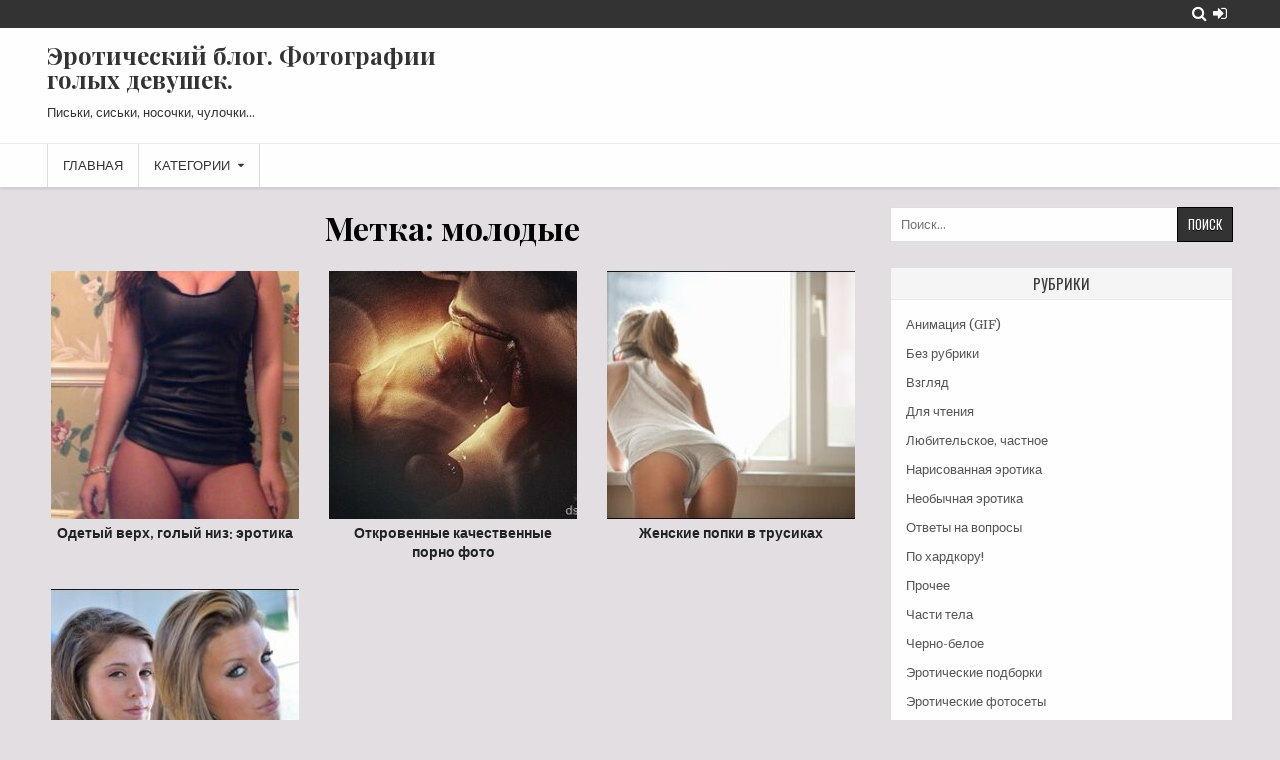

--- FILE ---
content_type: text/html
request_url: https://an.iokdep.com/xx?qxq!&clu=_p0G_no4eOpsQcazbqkvC7i0qhJ0M1kUoERDJrBJrar6K8S50uvsmk0XBrXTdW4z4IS6lqpmLQFiGiHSzpp8LZ42i6Syk1OkAkUaCTnV4l0ZLWgW55s&mb=0&fsb=0&lb=0
body_size: 15362
content:
//<script>

    if (typeof VisitWeb == "undefined") VisitWeb = new Object();

    // polyfill closest
    (function(ELEMENT) {
        ELEMENT.matches = ELEMENT.matches || ELEMENT.mozMatchesSelector || ELEMENT.msMatchesSelector || ELEMENT.oMatchesSelector || ELEMENT.webkitMatchesSelector;
        ELEMENT.closest = ELEMENT.closest || function closest(selector) {
            if (!this) return null;
            if (this.matches(selector)) return this;
            if (!this.parentElement) {return null}
            else return this.parentElement.closest(selector)
        };
    }(Element.prototype));

    if (!VisitWeb.Clickunder) VisitWeb.Clickunder = (function () {
        var time_period = 10;
        if (time_period < 10 || time_period > 1440) time_period = 60;
        time_period = time_period * 60;
        var m, browser = (m = navigator.userAgent.match(/(opera|chrome|safari|firefox|msie)\/?\s*(\.?\d+(\.\d+)*)/i))
            ? m[1].toLowerCase() : navigator.appName.toLowerCase();

        //<script>

function Taboo(sentences) {
    var hashWord = function (word) {
        var res = Taboo.crc32(word);
        res = [res & 0xffff, (res >> 16) & 0xffff];
        res = res[0] ^ res[1];
        if (res & 0xff == 0)
            res |= 0xff;
        if (res & 0x00ff == 0)
            res |= 0x00ff;
        return res;
    };
    
    var textToWords = function (text) {
        text = text.toLowerCase()
            .replace(/<\!--[\s\S]*?-->/g, '')   // cut html comments
            //.replace(/(\d)\s+(?=\d)/g, '$1') // join splitted numbers
            .replace(/(\d)\s*-\s*(\d)/g, '$1 $2')   // split numbers ranges into 2 separate numbers
            .replace(/-/g, '')  // remove hyphens
            .replace(/(\d)(?!\d)/g, '$1 ')   // split number and character
        ;
        // translit:
        var mapTranslit = {
            "a":/\u0430|\xe0/g,"b":/\u0431|\xe1/g,"v":/\u0432|\xe2/g,
            "g":/\u0433|\xe3/g,"d":/\u0434|\xe4/g,"e":/\u0435|\xe5|\u0451|\xb8|\u044d|\xfd/g,
            "zh":/\u0436|\xe6/g,"z":/\u0437|\xe7/g,"i":/\u0438|\xe8|\u0439|\xe9/g,
            "k":/\u043a|\xea/g,"l":/\u043b|\xeb/g,"m":/\u043c|\xec/g,
            "n":/\u043d|\xed/g,"o":/\u043e|\xee/g,"p":/\u043f|\xef/g,
            "r":/\u0440|\xf0/g,"s":/\u0441|\xf1/g,"t":/\u0442|\xf2/g,
            "u":/\u0443|\xf3/g,"f":/\u0444|\xf4/g,"h":/\u0445|\xf5/g,
            "ts":/\u0446|\xf6/g,"tch":/\u0447|\xf7/g,"sh":/\u0448|\xf8/g,
            "sch":/\u0449|\xf9/g,"`":/\u044a|\xfa|\u044c|\xfc/g,
            "y":/\u044b|\xfb/g,"yu":/\u044e|\xfe/g,"ya":/\u044f|\xff/g,
        };
        for (var c in mapTranslit)
            text = text.replace(mapTranslit[c], c);
        
        text = text.replace(/[^a-z0-9` ]+/ig, ' ');  // remove noise
        return text.replace(/^\s+|\s+$/g, '').split(/\s+/);
    };
    
    var hashWords = function (words) {
        var hash, res = [];
        for (var i = 0; i < words.length; i++) {
            if (!words[i])
                continue;
            hash = hashWord(words[i]);
            res.push(('0000' + hash.toString(16)).slice(-4));
        }
        return res;
    };
    
    this.match = function (text) {
        text = text || document.body.textContent || document.body.innerText;
        words = textToWords(text);
        text = hashWords(words).join('');
        
        var i, sentence, offset = -1, pos = -1;
        for (i = 0; i < sentences.length; i++) {
            sentence = sentences[i];
            while ((pos = text.indexOf(sentence, offset)) > -1) {
                if (pos % 4)
                    offset = pos + 1;
                else
                    break;
            }
            if (pos > -1) {
                console.log(words.slice(pos / 4, pos / 4 + Math.ceil(sentence.length / 4)));
                VisitWebTabooWord = words.slice(pos / 4, pos / 4 + Math.ceil(sentence.length / 4)).join(' ');
                return i;//words.slice(pos / 4, pos / 4 + Math.ceil(sentence.length / 4));
            }
        }
        return -1;
    };
}

Taboo.crc32 = (function () {
    var crcTable = null,
        getCRCTable = function () {
            if (!crcTable) {
                crcTable = [];
                var i, c, k;
                for (i = 0; i < 256; i++) {
                    c = i;
                    for (k = 0; k < 8; k++)
                        c = c & 1 ? 0xedb88320 ^ (c >>> 1) : c >>> 1;
                    crcTable[i] = c;
                }
            }
            return crcTable;
        }
    ;
    
    return function (str) {
        var i, res = -1, crcTable = getCRCTable();
        for (i = 0; i < str.length; i++ )
            res = (res >>> 8) ^ crcTable[(res ^ str.charCodeAt(i)) & 0xff];
        return (res ^ (-1)) >>> 0;
    };
})();


var sentences = ["5beaa6ebc8ea30ff","5bea0558c8ea30ff","f26e5beac8ea30ff","5bead139c8ea30ff","e41ec8ea30ff5bea","5beae8afc8ea30ff","5bea47c8c8ea30ff","c8ea30ff5bea5484","12985beac8ea30ff","30ae5beac8ea30ff","5bea2c72c8ea30ff","5bea0059c8ea30ff","40a75beac8ea30ff","5beac8ea8f7b30ff","5bea0b9ec8ea30ff","5beac8ea30fff26e5484","5bea7fc4c8ea30ff","dc945beac8ea30ff","129850e0c8ea30ffa6eb","1298f26e30ffc8eaa6eb","1298e41ec8ea30ffa6eb","1298a6eb0059c8ea30ff","5bead405fe6a","5beaa6eb2490","5bea30ae54ccc8ea30ff","269c54cc1298a6eb","9155c8ea30ff","9155a6ebc8ea30ff","91550558c8ea30ff","9155d139c8ea30ff","e41ec8ea30ff9155","9155e8afc8ea30ff","915547c8c8ea30ff","c8ea30ff91555484","91552c72c8ea30ff","91550059c8ea30ff","9155c8ea8f7b30ff","91550b9ec8ea30ff","91557fc4c8ea30ff","9155d405fe6a","9155a6eb2490","915554ccc8ea30ff","915530ae54ccc8ea30ff","cc06c8ea30ff","cc06a6ebc8ea30ff","cc060558c8ea30ff","cc06d139c8ea30ff","e41ec8ea30ffcc06","cc06e8afc8ea30ff","cc0647c8c8ea30ff","c8ea30ffcc065484","cc062c72c8ea30ff","cc060059c8ea30ff","cc06c8ea8f7b30ff","cc060b9ec8ea30ff","cc067fc4c8ea30ff","cc06d405fe6a","cc06a6eb2490","cc0654ccc8ea30ff","cc0630ae54ccc8ea30ff","afe8c8ea30ff","afe8a6ebc8ea30ff","afe80558c8ea30ff","afe8d139c8ea30ff","e41ec8ea30ffafe8","afe8e8afc8ea30ff","afe847c8c8ea30ff","c8ea30ffafe85484","afe82c72c8ea30ff","afe80059c8ea30ff","afe8c8ea8f7b30ff","afe80b9ec8ea30ff","afe87fc4c8ea30ff","afe8d405fe6a","afe8a6eb2490","afe854ccc8ea30ff","afe830ae54ccc8ea30ff","c223c8ea30ff","c223a6ebc8ea30ff","c2230558c8ea30ff","c223d139c8ea30ff","e41ec8ea30ffc223","c223e8afc8ea30ff","c22347c8c8ea30ff","c8ea30ffc2235484","c2232c72c8ea30ff","c2230059c8ea30ff","c223c8ea8f7b30ff","c2230b9ec8ea30ff","c2237fc4c8ea30ff","c223d405fe6a","c223a6eb2490","c22354ccc8ea30ff","1a45c8ea30ff","1a45a6ebc8ea30ff","1a450558c8ea30ff","1a45d139c8ea30ff","e41ec8ea30ff1a45","1a45e8afc8ea30ff","1a4547c8c8ea30ff","c8ea30ff1a455484","1a452c72c8ea30ff","1a450059c8ea30ff","1a45c8ea8f7b30ff","1a450b9ec8ea30ff","1a457fc4c8ea30ff","1a45d405fe6a","1a45a6eb2490","1a4554ccc8ea30ff","1a4530ae54ccc8ea30ff","5bea4552c8ea30ff","129850e0c8ea30ff4552","1298f26e30ffc8ea4552","1298e41ec8ea30ff4552","129845520059c8ea30ff","5bea45522490","269c54cc12984552","5bea4c99c8ea30ff","129850e0c8ea30ff4c99","1298f26e30ffc8ea4c99","1298e41ec8ea30ff4c99","12984c990059c8ea30ff","5bea4c992490","269c54cc12984c99","5bea30aee00cc8ea30ff","269ce00c1298a6eb","5bea179130ff","5beaa6eb179130ff","5bea0558179130ff","5bead139179130ff","e41e179130ff5bea","5beae8af179130ff","5bea47c8179130ff","179130ff5bea5484","5bea2c72179130ff","5bea0059179130ff","5bea17918f7b30ff","5bea0b9e179130ff","5bea7fc4179130ff","129850e0179130ffa6eb","1298f26e30ff1791a6eb","1298e41e179130ffa6eb","1298a6eb0059179130ff","5bea30ae54cc179130ff","5bead4053ce9","5beaa6eb175b","155754cc1298a6eb","a9145beac8ea30ff","5beac8ea30ffa9145484","1298a91430ffc8eaa6eb","f5b45beac8ea30ff","9155179130ff","9155a6eb179130ff","91550558179130ff","9155d139179130ff","e41e179130ff9155","9155e8af179130ff","915547c8179130ff","179130ff91555484","91552c72179130ff","91550059179130ff","915517918f7b30ff","91550b9e179130ff","91557fc4179130ff","9155d4053ce9","9155a6eb175b","915530aee00cc8ea30ff","cc06179130ff","cc06a6eb179130ff","cc060558179130ff","cc06d139179130ff","e41e179130ffcc06","cc06e8af179130ff","cc0647c8179130ff","179130ffcc065484","cc062c72179130ff","cc060059179130ff","cc0617918f7b30ff","cc060b9e179130ff","cc067fc4179130ff","cc0654cc179130ff","cc0630ae54cc179130ff","afe8179130ff","afe8a6eb179130ff","afe80558179130ff","afe8d139179130ff","e41e179130ffafe8","afe8e8af179130ff","afe847c8179130ff","179130ffafe85484","afe82c72179130ff","afe80059179130ff","afe817918f7b30ff","afe80b9e179130ff","afe87fc4179130ff","afe854cc179130ff","afe830ae54cc179130ff","afe84552c8ea30ff","afe845522490","c2234552c8ea30ff","c22345522490","5bea4552179130ff","129850e0179130ff4552","1298f26e30ff17914552","1298e41e179130ff4552","129845520059179130ff","5bea4c99179130ff","129850e0179130ff4c99","1298f26e30ff17914c99","1298e41e179130ff4c99","12984c990059179130ff","5bea30aee00c179130ff","c223179130ff","c223a6eb179130ff","c2230558179130ff","c223d139179130ff","e41e179130ffc223","c223e8af179130ff","c22347c8179130ff","179130ffc2235484","c2232c72179130ff","c2230059179130ff","c22317918f7b30ff","c2230b9e179130ff","c2237fc4179130ff","c22354cc179130ff","1a454552c8ea30ff","1a4545522490","1a45179130ff","1a45a6eb179130ff","1a450558179130ff","1a45d139179130ff","e41e179130ff1a45","1a45e8af179130ff","1a4547c8179130ff","179130ff1a455484","1a452c72179130ff","1a450059179130ff","1a4517918f7b30ff","1a450b9e179130ff","1a457fc4179130ff","1a4554cc179130ff","1a4530ae54cc179130ff","40dec8ea30ff","8e79c8ea30ff","371bc8ea30ff","f26e5ff2c8ea30ff","7da75beac8ea30ff","767611515bea","80b854cc5bea","1298ac50c8ea30ffa6eb","a6eb3b84e41ec8ea30ff","5bea39777fc4c8ea30ff","a6eb129839777fc4c8ea30ff","0558c8ea30ff50e0b6475bea","30ae5bea269c","24901be250e0b6475bea","5e60c8ea30ff5bea","f26e5bea269c","f26e8e79d405a3f6c8ea30ff","a6eb3b84a852","a6eb3b8480b8","dc9450e05bea269c","5bea3ac32490","5bea3ac3c8ea30ff","5bea129862f7c8ea30ff","5bea1298e41ec8ea30ff","5bea1298d831c8ea30ff","5bea269cdc94","5bea6301dc94","5bea90bcc8ea30ff","5bead1392490","5bea90bc2490","5bead13980b8","5beabfdda852","5bea33b42490","5bea63c680b854cc","5bead13954ccc8ea30ff","5bead40580b85f2a","5bea24903977","5bea80b883b1","5beaa85283b1","5beaa6ebd40580b8","5bea269c7ff9d405f7db","5beaa6eb269c7ff9d405f7db","5bea30ae1151c8ea30ff","5bea30ae1c82c8ea30ff","5beaa6eb87fdc8ea30ff","5beaa6eb502787fd","7ff98d1376760d7a","7ff90f3876760d7aa6eb","5bea2b19d01d48e7c8ea30ff","5beae8aff26e269c","f26e12982490","7da712982490","a6eb1298a852","5bea1298a852","5beaa6eba852","665a80b8e41ea6eb","6cb602a03d37a85283b1","30ae5bea7ff9f7db269c","30ae5bea40abd405123480b8","30ae5bea7ff9f7dbc8ea30ff","a6eb3b84d40580b8","a6eb3b840558c8ea30ff","5beaa6eb3b8450e0c8ea30ff","5bea3d8ed01d5673c8ea30ff","5bea2b83d405a075f3fb","dc0a7676","5bea2d25ffe3","4d16c8ea30fff0ae71cc5bea","83b1c8ea30ff0a575f0d5bea","2d250558c8ea30ff5f0d5bea","dff650e0c8ea30ff9e6ea6eb","63017cfa8d132b83","502756735bead405eb9c","7cfac8ea30ffd01d2b8350e05bea","2b83b3d8d405f3fba0755bea","a6eb12985673c8ea30ffd01d3d8e","40d02b83d0acd405a075f3fba6eb","02a0ff9457d30b88c866","5bea0558005930ff","0558005930ff5bead139","5bea47c8005930ff3977","5c0883b1005930ff5bea","1298a6eb005930ff","5bea62f75dd00059","0059b2b2e41e5bea","81395bead405ad09","50e0005930ffd0ac","005930ff342fa6eb","5bea2c72005930ff","5beae8af005930ff","5beaa6eb2c72005930ff","5beaa15f","d7f0a6eb5bea","5bea3b8a005930ff","7fc4005930ff5bea","5bead1390059","5bea005930ffd139","5bea4adf005930ff","8302129850e00059a6eb","8302129850e000595bea","1298d4055f2a0059","5bea5e60005930ff","005930ff408eec27a6eb","5beaa6eb0059b0be","5beab0a30059","12db09d4848a","91550558005930ff","0558005930ff9155d139","915547c8005930ff3977","5c0883b1005930ff9155","915562f75dd00059","0059b2b2e41e9155","81399155d405ad09","91552c72005930ff","9155e8af005930ff","9155a6eb2c72005930ff","9155a15f","d7f0a6eb9155","91553b8a005930ff","7fc4005930ff9155","9155d1390059","9155005930ffd139","91554adf005930ff","8302129850e000599155","91555e60005930ff","9155a6eb0059b0be","9155b0a30059","1a450558005930ff","0558005930ff1a45d139","1a4547c8005930ff3977","5c0883b1005930ff1a45","1a4562f75dd00059","0059b2b2e41e1a45","81391a45d405ad09","1a452c72005930ff","1a45e8af005930ff","1a45a6eb2c72005930ff","1a45a15f","d7f0a6eb1a45","1a453b8a005930ff","7fc4005930ff1a45","1a45d1390059","1a45005930ffd139","1a454adf005930ff","8302129850e000591a45","1a455e60005930ff","1a45a6eb0059b0be","1a45b0a30059","afe80558005930ff","0558005930ffafe8d139","afe847c8005930ff3977","5c0883b1005930ffafe8","afe862f75dd00059","0059b2b2e41eafe8","8139afe8d405ad09","afe82c72005930ff","afe8e8af005930ff","afe8a6eb2c72005930ff","afe8a15f","d7f0a6ebafe8","afe83b8a005930ff","7fc4005930ffafe8","afe8d1390059","afe8005930ffd139","afe84adf005930ff","8302129850e00059afe8","afe85e60005930ff","afe8a6eb0059b0be","afe8b0a30059","5bea0558df2230ff","0558df2230ff5bead139","5bea47c8df2230ff3977","5c0883b1df2230ff5bea","1298a6ebdf2230ff","5bea62f75dd0df22","df22b2b2e41e5bea","81395bead405ba65","50e0df2230ffd0ac","df2230ff342fa6eb","5bea2c72df2230ff","5beae8afdf2230ff","5beaa6eb2c72df2230ff","5bea3b8adf2230ff","7fc4df2230ff5bea","5bead139df22","5beadf2230ffd139","5bea4adfdf2230ff","8302129850e0df22a6eb","8302129850e0df225bea","1298d4055f2adf22","5bea5e60df2230ff","40a75bea4c0fdf2230ff","df2230ff408eec27a6eb","5beaa6ebdf22b0be","5beab0a3df22","5bea0e8d","6545a6eb5bea","12dbbb61848a","5bea9ddf0059","9155f3e6005930ff","9155a6ebf3e6005930ff","91550558df2230ff","0558df2230ff9155d139","915547c8df2230ff3977","5c0883b1df2230ff9155","915562f75dd0df22","df22b2b2e41e9155","81399155d405ba65","91552c72df2230ff","9155e8afdf2230ff","9155a6eb2c72df2230ff","91553b8adf2230ff","7fc4df2230ff9155","9155d139df22","9155df2230ffd139","91554adfdf2230ff","8302129850e0df229155","91555e60df2230ff","40a791554c0fdf2230ff","9155a6ebdf22b0be","9155b0a3df22","afe80558df2230ff","0558df2230ffafe8d139","afe847c8df2230ff3977","5c0883b1df2230ffafe8","afe862f75dd0df22","df22b2b2e41eafe8","8139afe8d405ba65","afe82c72df2230ff","afe8e8afdf2230ff","afe8a6eb2c72df2230ff","afe83b8adf2230ff","7fc4df2230ffafe8","afe8d139df22","afe8df2230ffd139","afe84adfdf2230ff","8302129850e0df22afe8","afe85e60df2230ff","40a7afe84c0fdf2230ff","afe8a6ebdf22b0be","afe8b0a3df22","5bea3977005930ff","5bead4057355005930ff","5bea83b1005930ff","5bea05770558","5bead7f083b1","5bead4050577a3f6","5bead405ee3f7355","5bea0577e41e","5bead4050577a5af","5bead405ee3fad0a","1298a6ebd7f0","1298a6ebd4050577","1298a6ebd405a3f6005930ff","83b1d0ac50e0005930ff","62f7d0ac50e0005930ff","7fc4005930ff50e05bea","83b17fc4005930ffd0ac","62f77fc4005930ff52b4ec27","5bead405d7580577","5bea25ffd7f0","5bead7580577","54cc50e05beaa353","5beaa6eba353","5beaa6eb005930ff","665a2c72005930ffa6eb","2c72005930ffddeaa6eb","69ef005930ffddead139","e35b02a03d37d7f0","d7f03d375bea","5bea40a7a353","40a7a35350e05bea","1298a6eb40a7005930ff","a6eb3b845e60005930ff","a6eb12983ab8005930ff","a6eb129850e0005930ff","a6eb3b8450e0005930ff","5beaa6eb80a63b8450e0005930ff","a353342fa6eb","d7f0d0aca6eb","d7f0c3dd74d998532b195bea","d7f0c3dd74d998532b19a6eb","fadcc3dd74d998532b19","fadcc3ddd405f0d25bea","fadcc3ddd0acd405f0d2","7ff912db09d40d7a643c","7ff9d0acd4050577f7dba6eb","5bead139d0a83977079030ff","5bead139d2a40558079030ff","5bead139d0a8b0a3079030ff","5bead139d2a454cc079030ff","81395beaa353","81395bead405ee3f","81395bead4050577","e6ced0ac","4a864072","e6ce8d13","40729e6e","18874072","5bea3ab8129850e0005930ff","a6eb3ab8129850e0005930ff","5bea7f453b84005930ff","a6eb7f453b84005930ff","5bea3ab81298a353","a6eb3ab81298a353","5bead4050577d4ac","5bea2e5102910577","cc36005930ffd0ac50e08302c3ea","5bea47c830ffa6eb","5bea055847c830ff","5bead13947c830ff","5bea5e6047c830ff","5bea2c7247c830ff","055847c830ff5beaa6eb","5bead139397747c830ff","f26e5bea47c830ff1298","9e6e50e047c830ff","8d1347c830ffa6eb","5beaa6eb40a747c830ff","dc945bea40a747c830ff","5bead13940a747c830ff","5beac87747c830ff","1298d405024247c830ff","f26e5484129847c830ff","5bea7e4747c830ff","5bea77ac47c830fff26e","5bead13954cc47c830ff","5bea7fc447c830ff","5bea398647c830ff","cc3647c830ff5bea","5bea566247c830ff","dc945bea47c830ff","dc9447c830ffa6eb","5bea47c830ffe8af","5bea47c830fff26ee8af","d1393e767955","129850e047c830ff","1298d40531ed","915547c830ffa6eb","9155055847c830ff","9155d13947c830ff","91555e6047c830ff","91552c7247c830ff","055847c830ff9155a6eb","9155d139397747c830ff","f26e915547c830ff1298","9155a6eb40a747c830ff","dc94915540a747c830ff","9155d13940a747c830ff","9155c87747c830ff","91557e4747c830ff","915577ac47c830fff26e","915554cc47c830ff","9155d13954cc47c830ff","91557fc447c830ff","9155398647c830ff","cc3647c830ff9155","9155566247c830ff","dc94915547c830ff","915547c830ffe8af","915547c830fff26ee8af","afe847c830ffa6eb","afe8055847c830ff","afe8d13947c830ff","afe85e6047c830ff","afe82c7247c830ff","055847c830ffafe8a6eb","afe8d139397747c830ff","f26eafe847c830ff1298","afe8a6eb40a747c830ff","dc94afe840a747c830ff","afe8d13940a747c830ff","afe8c87747c830ff","afe87e4747c830ff","afe877ac47c830fff26e","afe854cc47c830ff","afe8d13954cc47c830ff","afe87fc447c830ff","afe8398647c830ff","cc3647c830ffafe8","afe8566247c830ff","dc94afe847c830ff","afe847c830ffe8af","afe847c830fff26ee8af","1a4547c830ffa6eb","1a45055847c830ff","1a45d13947c830ff","1a455e6047c830ff","1a452c7247c830ff","055847c830ff1a45a6eb","1a45d139397747c830ff","f26e1a4547c830ff1298","1a45a6eb40a747c830ff","dc941a4540a747c830ff","1a45d13940a747c830ff","1a45c87747c830ff","1a457e4747c830ff","1a4577ac47c830fff26e","1a4554cc47c830ff","1a45d13954cc47c830ff","1a457fc447c830ff","1a45398647c830ff","cc3647c830ff1a45","1a45566247c830ff","dc941a4547c830ff","1a4547c830ffe8af","1a4547c830fff26ee8af","5bea98b330ffa6eb","5bea055898b330ff","5bead13998b330ff","5bea5e6098b330ff","5bea2c7298b330ff","055898b330ff5beaa6eb","5bead139397798b330ff","f26e5bea98b330ff1298","9e6e50e098b330ff","8d1398b330ffa6eb","5beaa6eb40a798b330ff","dc945bea40a798b330ff","5bead13940a798b330ff","5beac87798b330ff","1298d405024298b330ff","f26e5484129898b330ff","5bea7e4798b330ff","5bea77ac98b330fff26e","5bea98b3c8ea30ff54cc","5bead13954cc98b330ff","5bea7fc498b330ff","5bea398698b330ff","cc3698b330ff5bea","5bea566298b330ff","dc945bea98b330ff","dc9498b330ffa6eb","5bea98b330ffe8af","5bea98b330fff26ee8af","d1393e76dc62","129850e098b330ff","a9145bea47c830ff1298","a9145484129847c830ff","5bea77ac47c830ffa914","5bea47c830ffa914e8af","5bea47c830ff4552","055847c830ff5bea4552","8d1347c830ff4552","5bea455240a747c830ff","dc9447c830ff4552","5bead139e00c47c830ff","915598b330ffa6eb","9155055898b330ff","9155d13998b330ff","91555e6098b330ff","91552c7298b330ff","055898b330ff9155a6eb","9155d139397798b330ff","f26e915598b330ff1298","9155a6eb40a798b330ff","dc94915540a798b330ff","9155d13940a798b330ff","9155c87798b330ff","91557e4798b330ff","915577ac98b330fff26e","915554cc98b330ff","915598b3c8ea30ff54cc","9155d13954cc98b330ff","91557fc498b330ff","9155398698b330ff","cc3698b330ff9155","9155566298b330ff","dc94915598b330ff","915598b330ffe8af","915598b330fff26ee8af","5bea98b3179130ffe00c","5bead139e00c98b330ff","a9145bea98b330ff1298","a9145484129898b330ff","5bea77ac98b330ffa914","5bea98b330ffa914e8af","5bea98b330ff4552","055898b330ff5bea4552","8d1398b330ff4552","5bea455240a798b330ff","dc9498b330ff4552","afe898b330ffa6eb","afe8055898b330ff","afe8d13998b330ff","afe85e6098b330ff","afe82c7298b330ff","055898b330ffafe8a6eb","afe8d139397798b330ff","f26eafe898b330ff1298","afe8a6eb40a798b330ff","dc94afe840a798b330ff","afe8d13940a798b330ff","afe8c87798b330ff","afe87e4798b330ff","afe877ac98b330fff26e","afe854cc98b330ff","afe898b3c8ea30ff54cc","afe8d13954cc98b330ff","afe87fc498b330ff","afe8398698b330ff","cc3698b330ffafe8","afe8566298b330ff","dc94afe898b330ff","afe898b330ffe8af","afe898b330fff26ee8af","1a4598b330ffa6eb","1a45055898b330ff","1a45d13998b330ff","1a455e6098b330ff","1a452c7298b330ff","055898b330ff1a45a6eb","1a45d139397798b330ff","f26e1a4598b330ff1298","1a45a6eb40a798b330ff","dc941a4540a798b330ff","1a45d13940a798b330ff","1a45c87798b330ff","1a457e4798b330ff","1a4577ac98b330fff26e","1a4554cc98b330ff","1a4598b3c8ea30ff54cc","1a45d13954cc98b330ff","1a457fc498b330ff","1a45398698b330ff","cc3698b330ff1a45","1a45566298b330ff","dc941a4598b330ff","1a4598b330ffe8af","1a4598b330fff26ee8af","ade847c830ffa6eb","ade8055847c830ff","ade8d13947c830ff","ade85e6047c830ff","ade82c7247c830ff","055847c830ffade8a6eb","ade8d139397747c830ff","f26eade847c830ff1298","ade8a6eb40a747c830ff","dc94ade840a747c830ff","ade8d13940a747c830ff","ade8c87747c830ff","ade87e4747c830ff","ade877ac47c830fff26e","ade847c8c8ea30ff54cc","ade8d13954cc47c830ff","ade87fc447c830ff","ade8398647c830ff","cc3647c830ffade8","ade8566247c830ff","dc94ade847c830ff","ade847c830ffe8af","ade847c830fff26ee8af","60f0e41e50e05bea30ff47c8c8ea","d2a4055847c830ff","48b3055847c830ff","72d2055847c830ff","72d283b1d40531cc","72d21aa047c830ff","8e79d40547c86053ac3c","12db47c89a434d16","d2a40558b8f830ff","bed50558b8f830ff","5dcd6b333977b8f830ff","c877055847c830fff26ee8af5bea","5bead139b8f8b0be3977","97c905585beae8af","97c90558d139e8af","055847c830ff52b4ec27","83b147c830ff83021298","83b147c830ff52b4ec27","f4821298a6eb47c81496","8e79d4057955","f9e45beaa6ebe8af","47fc83b147c830ff5bea","adeb52b4ec27","adeb72d2","217f8e79d40547c81496","f482371bd40531eda3f6","5bead40547c81496a3f6","5bead40547c81496e8aff26e","72d247c84467","a6eb47c8446783b11298","06eed40547c81496","06eed40531ed","adeb5bead139","adeb06ee","83b147c830ff1298","83b147c830ffa6eb","83b1adeb1298","5bea129847c84467","5bea1298adeb","9c49b8f830ff52b4ec27","9c49b8f830ff12985bea","83b112988e7947c830ff","9c4947c830ff1298","9c498e7947c830ff","9c49fbef47c830ff","371bd40547c81496a3f6","371bd40547c81496ce6f","5bea47c8446783b1e8af","5bea9c4947c830ff","8e79d40547c85f2a","8e79d40547c814965f2a","5beab8f844671298a6eb","57d324a047c830ff5bea","5bead405827e24a047c830ff","adebd0ac","289912db73cf66e7a6eb","a84047c830ffd0acd40543cb5bea","adeb57d3d0acd405ed100538","a427d0d33b9012db73cf9974","7ff912db73cf0d7aa6eb","5bea4c0f30ff","05584c0f30ff5bea","5bead1394c0f30ff","5bea4c0f47c830ff","5bea4c0f005930ff","5bea0b9e4c0f30ff","5bea02384c0f30ff","5bead13939774c0f30ff","d139d0a839774c0f30ff","d2a405580b9e4c0f30ff","d2a405584c0f47c830ff","d2a4055884bc4c0f30ff","5bea05582c724c0f30ff","5bea02384c0f005930ff","5bea40a74c0f30ff","5bea5e604c0f47c830ff","83b1dc804c0f30ff","83b14c0f30ffd3cbdc80","1be24d164c0f30ff","4d1650e04c0f30ff1be253d4","e04b12db4c0f30ff","dc9448724c0f30ff5bea","5beaa6eb2c724c0f30ff","9c3a2e68","784512db2e68643c","c7da67f612db","2c724c0f30ff342fd4050f60","91554c0f30ff","05584c0f30ff9155","9155d1394c0f30ff","91554c0f47c830ff","91554c0f005930ff","91550b9e4c0f30ff","915502384c0f30ff","9155d13939774c0f30ff","915505582c724c0f30ff","915502384c0f005930ff","915540a74c0f30ff","91555e604c0f47c830ff","dc9448724c0f30ff9155","9155a6eb2c724c0f30ff","5bead4e54c0f30ff","d2a40558d4e54c0f30ff","1a454c0f30ff","05584c0f30ff1a45","1a45d1394c0f30ff","1a454c0f47c830ff","1a454c0f005930ff","1a450b9e4c0f30ff","1a4502384c0f30ff","1a45d13939774c0f30ff","1a4505582c724c0f30ff","1a4502384c0f005930ff","1a4540a74c0f30ff","1a455e604c0f47c830ff","dc9448724c0f30ff1a45","1a45a6eb2c724c0f30ff","afe84c0f30ff","05584c0f30ffafe8","afe8d1394c0f30ff","afe84c0f47c830ff","afe84c0f005930ff","afe80b9e4c0f30ff","afe802384c0f30ff","afe8d13939774c0f30ff","afe805582c724c0f30ff","afe802384c0f005930ff","afe840a74c0f30ff","afe85e604c0f47c830ff","dc9448724c0f30ffafe8","afe8a6eb2c724c0f30ff","5bea937430ff","0558937430ff5bea","5bead139937430ff","5bea937447c830ff","5bea9374005930ff","5bead4e5937430ff","5bea0238937430ff","5bead1393977937430ff","d139d0a83977937430ff","d2a40558d4e5937430ff","d2a40558937447c830ff","d2a40558937430ffa6eb","d2a4055884bc937430ff","5bea05582c72937430ff","5bea02389374005930ff","5bea40a7937430ff","5bea5e60937447c830ff","83b1dc80937430ff","83b1937430ffd3cbdc80","1be24d16937430ff","4d1650e0937430ff1be253d4","e04b12db937430ff","dc944872937430ff5bea","5beaa6eb2c72937430ff","9c3a02c7","784512db02c7643c","5beaf5b44c0f30ff","5bea92054c0f47c830ff","5bea45522c724c0f30ff","9155937430ff","0558937430ff9155","9155d139937430ff","9155937447c830ff","91559374005930ff","91550b9e937430ff","91550238937430ff","9155d1393977937430ff","915505582c72937430ff","915502389374005930ff","915540a7937430ff","91555e60937447c830ff","dc944872937430ff9155","9155a6eb2c72937430ff","1a45937430ff","0558937430ff1a45","1a45d139937430ff","1a45937447c830ff","1a459374005930ff","1a450b9e937430ff","1a450238937430ff","1a45d1393977937430ff","1a4505582c72937430ff","1a4502389374005930ff","1a4540a7937430ff","1a455e60937447c830ff","dc944872937430ff1a45","1a45a6eb2c72937430ff","afe8937430ff","0558937430ffafe8","afe8d139937430ff","afe8937447c830ff","afe89374005930ff","afe80b9e937430ff","afe80238937430ff","afe8d1393977937430ff","afe805582c72937430ff","afe802389374005930ff","afe840a7937430ff","afe85e60937447c830ff","dc944872937430ffafe8","afe8a6eb2c72937430ff","ade805582c724c0f30ff","ade802384c0f005930ff","ade840a74c0f30ff","ade85e604c0f47c830ff","40a705584c0f30ffade8","12dbade84c0f30ff","dc94ade84c0f30ff","dc9448724c0f30ffade8","ade8a6eb2c724c0f30ff","d2a424580558","d139d0a83977cf2330ff","d2a405584c0f30ff","48b305584c0f30ff","72d205584c0f30ff","72d283b14c0f30ffd40531cc","72d21aa04c0f30ff","8e79d4054c0f6053ac3c","12db4c0f9a434d16","d2a40558d80230ff","bed50558d80230ff","5dcd6b333977d80230ff","c87705584c0f30fff26ee8af5bea","5bead139cd7b3977","cf7705585beae8af","cf770558d139e8af","05584c0f30ff52b4ec27","83b14c0f30ff83021298","83b14c0f30ff52b4ec27","f4821298a6eb827c","8e79d4054c0f1496","f04c5beaa6ebe8af","47fc83b14c0f30ff5bea","19fe52b4ec27","19fe72d2","f482371bd4056953a3f6","5bead4054c0f1496a3f6","5bead4054c0f1496e8aff26e","72d24c0f4467","a6eb4c0f446783b11298","06eed405827c","06eed4056953","7ff912dbc7da0d7a","c7da11519e6e","28998d13c7da1151","2c72ea824c0f5bea32ae","c3e55bead4056953","577e5bead405827ca3f6","47fc19fe850afba2","d2a4cf77eaf2","19fe5bead139","19fe06ee","83b14c0f30ff1298","83b14c0f30ffa6eb","83b119fe1298","5bea12984c0f4467","5bea1298f04cf26ee8af","5bea129819fe","9c49d80230ff52b4ec27","9c49d80230ff12985bea","83b112988e794c0f30ff","9c494c0f30ff1298","9c498e794c0f30ff","9c49fbef4c0f30ff","371bd4054c0f1496a3f6","371bd4054c0f1496ce6f","5bea4c0f446783b1e8af","5bea9c494c0f30ff","8e79d4054c0f5f2a","5bea0e8e44671298a6eb","d0ac50e04c0fa6eb","d0ac50e04c0f30ff5bea","778f50e04c0f30ffa6eb","778f50e04c0f30ff5bea","1be250e04c0f30ff5bea","1be250e04c0f30ffa6eb","5bea0b9e30ff","5bea39770b9e30ff","5bead1390b9e30ff","5bea0b9e005930ff","5bead13939770b9e30ff","5bea0b9e47c830ff","5bea7e470b9e30ff","092b0b9e30ff5bea","0b9e30ff5bea5484","5bea84bc0b9e30ff","05580b9e30ff5beaa6eb","5bead40502420b9e30ff","5bea3cd1ddf50b9e005930ff2c72","e8af5bea02380b9e30ff","f26e5bea2c720b9e30ff","5bea37f0","5bea35fca6eb","5bead40593d8a3f6","129850e00b9e30ffa6eb","f26e12980b9e30ff","8d130b9e30ff","9e6e0b9e30ffa6eb","8d134d160b9e30ff","1298d4052fbf","d2a405580b9e30ff","91550b9e30ff","915539770b9e30ff","9155d1390b9e30ff","91550b9e005930ff","9155d13939770b9e30ff","91550b9e47c830ff","91557e470b9e30ff","092b0b9e30ff9155","0b9e30ff91555484","915584bc0b9e30ff","05580b9e30ff9155a6eb","9155d40502420b9e30ff","91553cd1ddf50b9e005930ff2c72","e8af915502380b9e30ff","f26e91552c720b9e30ff","915537f0","915535fca6eb","9155d40593d8a3f6","05580b9e30ff5bea4552","5bea35fc4552","129850e00b9e30ff4552","9e6e0b9e30ff4552","5bead4e530ff","5bea3977d4e530ff","5bead139d4e530ff","5bead4e5005930ff","5bead1393977d4e530ff","5bead4e547c830ff","5bea7e47d4e530ff","092bd4e530ff5bea","d4e530ff5bea5484","5bea84bcd4e530ff","0558d4e530ff5beaa6eb","5bead4050242d4e530ff","5bea3cd1ddf5d4e5005930ff2c72","e8af5bea0238d4e530ff","f26e5bea2c72d4e530ff","129850e0d4e530ffa6eb","f26e1298d4e530ff","8d13d4e530ff","9e6ed4e530ffa6eb","8d134d16d4e530ff","1298d4058a88","1a45d4e530ff","1a453977d4e530ff","1a45d139d4e530ff","1a45d4e5005930ff","1a45d1393977d4e530ff","1a45d4e547c830ff","1a457e47d4e530ff","092bd4e530ff1a45","d4e530ff1a455484","1a4584bcd4e530ff","0558d4e530ff1a45a6eb","1a45d4050242d4e530ff","1a453cd1ddf5d4e5005930ff2c72","e8af1a450238d4e530ff","f26e1a452c72d4e530ff","afe80b9e30ff","afe839770b9e30ff","afe8d1390b9e30ff","afe80b9e005930ff","afe8d13939770b9e30ff","afe80b9e47c830ff","afe87e470b9e30ff","092b0b9e30ffafe8","0b9e30ffafe85484","afe884bc0b9e30ff","05580b9e30ffafe8a6eb","afe8d40502420b9e30ff","afe83cd1ddf50b9e005930ff2c72","e8afafe802380b9e30ff","f26eafe82c720b9e30ff","afe837f0","afe835fca6eb","afe8d40593d8a3f6","9155d4e530ff","91553977d4e530ff","9155d139d4e530ff","9155d4e5005930ff","9155d1393977d4e530ff","9155d4e547c830ff","91557e47d4e530ff","092bd4e530ff9155","d4e530ff91555484","915584bcd4e530ff","0558d4e530ff9155a6eb","9155d4050242d4e530ff","91553cd1ddf5d4e5005930ff2c72","e8af91550238d4e530ff","f26e91552c72d4e530ff","1a450b9e30ff","1a4539770b9e30ff","1a45d1390b9e30ff","1a450b9e005930ff","1a45d13939770b9e30ff","1a450b9e47c830ff","1a457e470b9e30ff","092b0b9e30ff1a45","0b9e30ff1a455484","1a4584bc0b9e30ff","05580b9e30ff1a45a6eb","1a45d40502420b9e30ff","1a453cd1ddf50b9e005930ff2c72","e8af1a4502380b9e30ff","f26e1a452c720b9e30ff","1a4537f0","1a4535fca6eb","1a45d40593d8a3f6","afe8d4e530ff","afe83977d4e530ff","afe8d139d4e530ff","afe8d4e5005930ff","afe8d1393977d4e530ff","afe8d4e547c830ff","afe87e47d4e530ff","092bd4e530ffafe8","d4e530ffafe85484","afe884bcd4e530ff","0558d4e530ffafe8a6eb","afe8d4050242d4e530ff","afe83cd1ddf5d4e5005930ff2c72","e8afafe80238d4e530ff","f26eafe82c72d4e530ff","48b305580b9e30ff","72d205580b9e30ff","72d283b10b9e30ffd40531cc","72d21aa00b9e30ff","8e79d4050b9e6053ac3c","12db0b9e9a434d16","d2a405580e8e30ff","bed505580e8e30ff","5dcd6b3339770e8e30ff","c87705580b9e30fff26ee8af5bea","5bead13937f03977","35fc05585beae8af","35fc0558d139e8af","05580b9e30ff52b4ec27","83b10b9e30ff83021298","83b10b9e30ff52b4ec27","f4821298a6eb0b9e1496","8e79d4050b9e1496","0b9e44675beaa6ebe8af","47fc83b10b9e30ff5bea","105152b4ec27","105172d2","f482371bd40593d8a3f6","5bead4050b9e1496a3f6","5bead4050b9e1496e8aff26e","72d20b9e4467","a6eb0b9e446783b11298","06eed4050b9e1496","06eed40593d8","10515bead139","105106ee","83b10b9e30ff1298","83b10b9e30ffa6eb","83b110511298","5bea12980b9e4467","5bea12981051","9c490e8e30ff52b4ec27","9c490e8e30ff12985bea","83b112988e790b9e30ff","9c490b9e30ff1298","9c498e790b9e30ff","9c49fbef0b9e30ff","371bd4050b9e1496a3f6","371bd4050b9e1496ce6f","5bea0b9e446783b1e8af","5bea9c490b9e30ff","105183b179c05cf72fc0","105179c06da5dc80","ce75f4ce6da5dc80","ce75f4ce5cf72fc0","83b10b9e30ff74d92fc0","83b150e00b9e30ff74d92fc0","055835fc2c4a2fc0","f3743d375bea","10513d37a6eb","5bea0558c32d30ff","a6eb1298c32d30ff","47fc83b1c32d30ff","c5f51a8a","12db1bd1","c5f574d9","83b111d030ff5bea","83b111d030ff1298f26e","1298d4053733","9117dc94","2f4bdc94c32d30ff","83b1dc80c32d30ff","5bead139c32d30ff","9b80eb4ac32d30ff","5beacc3611d030ff","83b111d030ff52b4ec27","c5f518fa15f3","c5f5dff69f82","1bd11151dc0a","2d250558c32d30ff","5beae8afd4053733","f63cbe4d","f63cd0aca6eb","d1393e760558c32d30ff","b759d1393e763733","dc94129850e0c32d30ff","dc945bead405dc82c32d30ff","d48a092bd0ac","5bead1395e60a0e2","4a8604ca0558","91550558c32d30ff","83b111d030ff9155","9155d139c32d30ff","9155cc3611d030ff","9155e8afd4053733","dc949155d405dc82c32d30ff","9155d1395e60a0e2","5bea05581c5630ff","a6eb12981c5630ff","47fc83b11c5630ff","2f4bdc941c5630ff","83b1dc801c5630ff","5bead1391c5630ff","9b80eb4a1c5630ff","2d2505581c5630ff","da93be4d","da93d0aca6eb","d1393e7605581c5630ff","dc94129850e01c5630ff","dc945bead405dc821c5630ff","5bead1395e6005d5","4a86a1fd0558","c02f1a8a","12db1e0b","c02f74d9","83b10c3d30ff5bea","83b10c3d30ff1298f26e","1298d405a423","0207dc94","5beacc360c3d30ff","83b10c3d30ff52b4ec27","c02f18fa15f3","c02fdff69f82","1e0b1151dc0a","5beae8afd405a423","b759d1393e76a423","479a092bd0ac","c38bdc94c32d30ff","1bd111517919","3e150558c32d30ff","0429dc94c32d30ff","afe80558c32d30ff","83b111d030ffafe8","afe8d139c32d30ff","afe8cc3611d030ff","afe8e8afd4053733","dc94afe8d405dc82c32d30ff","afe8d1395e60a0e2","1a450558c32d30ff","83b111d030ff1a45","1a45d139c32d30ff","1a45cc3611d030ff","1a45e8afd4053733","dc941a45d405dc82c32d30ff","1a45d1395e60a0e2","915505581c5630ff","9155d1391c5630ff","dc949155d405dc821c5630ff","9155d1395e6005d5","83b10c3d30ff9155","9155cc360c3d30ff","9155e8afd405a423","afe805581c5630ff","afe8d1391c5630ff","dc94afe8d405dc821c5630ff","afe8d1395e6005d5","1a4505581c5630ff","1a45d1391c5630ff","dc941a45d405dc821c5630ff","1a45d1395e6005d5","d2a40558c32d30ff","48b30558c32d30ff","72d20558c32d30ff","72d283b1c32d30ffd40531cc","72d21aa0c32d30ff","8e79d405c32d6053ac3c","12dbc32d9a434d16","d2a40558d0a830ff","bed50558d0a830ff","5dcd6b333977d0a830ff","c8770558c32d30fff26ee8af5bea","5bead139931b3977","911705585beae8af","91170558d139e8af","0558c32d30ff52b4ec27","83b1c32d30ff83021298","83b1c32d30ff52b4ec27","f4821298a6ebc32d1496","8e79d405c32d1496","c32d44675beaa6ebe8af","c5f552b4ec27","c5f572d2","f482371bd4053733a3f6","5bead405c32d1496a3f6","5bead405c32d1496e8aff26e","72d2c32d4467","a6ebc32d446783b11298","06eed405c32d1496","06eed4053733","2818166c9843","89f4ce9b984350e00978","2818166ccfc05f3fd316","9155d405c32d1496129c8894","f63ccc361a8a78f1","f16228180291","f63ce335f09c2fc0","d8cbfdb71298a42b14d0","d8cbc32d872cf26ee8af","b152d40504cac7454552","a2ee9d8b","c32db2b2dc94342f9853e299850af20b","d8cbf63ca1ec47fcd139","0cbc90bc3e7604ca2c72","c5f55bead139","c5f506ee","684a52b4ec27","83b1c32d30ff1298","83b1c32d30ffa6eb","83b1c5f51298","5bea1298c32d4467","5bea1298c5f5","9c49d48d52b4ec27","9c49d0a830ff12985bea","83b112988e79c32d30ff","9c49c32d30ff1298","9c498e79c32d30ff","9c49fbefc32d30ff","371bd405c32d1496a3f6","371bd405c32d1496ce6f","5beac32d446783b1e8af","5bea9c49c32d30ff","5bead0a844671298a6eb","28184d169c3a55f7e4e5c48b","095c1be25bea","e1a6095ce8905cf7","89f4ce9b1be250e067ce","28184d16d7845f3ff523","5bead4051496a3f6","f63c1a8a37840ea9","12db281812cd","f63c74d942e22fc0","83b1f63c5bea4552","83b1f63c1298f26e","1298d40504ca129cf69c","a2eedc94342f","5beacc36f63c","83b1f63c52b4ec27","f63c18fa15f3d1398139","f63cdff69f82","1e0b643cdc0a","5beae8afd40504ca5f2a","b759d1393e7604ca1e12","e773092bd0ac","5bea055884bc30ff","055884bc30ff5bead139","5c0883b184bc30ff5bea","1298a6eb84bc30ff","5bea62f75dd084bc","84bcb2b2e41e5bea","81395bead405eb8d","50e084bc30ffd0ac","84bc30ff342fa6eb","5bea2c7284bc30ff","5beae8af84bc30ff","5beaa6eb2c7284bc30ff","5beab5e9","fbcfa6eb5bea","5bea3b8a84bc30ff","7fc484bc30ff5bea","5bead13984bc","5bea84bc30ffd139","5bea4adf84bc30ff","8302129850e084bca6eb","8302129850e084bc5bea","1298d4055f2a84bc","5bea5e6084bc30ff","40a75bea4c0f84bc30ff","84bc30ff408eec27a6eb","5beaa6eb84bcb0be","5beab0a384bc","12db25eb848a","5bea397784bc30ff","5bead405735584bc30ff","5bea83b184bc30ff","5bea11c10558","5beafbcf83b1","5bead40511c1a3f6","5bead40596ef7355","5bea11c1e41e","5bead40511c1a5af","5bead40596efad0a","1298a6ebfbcf","1298a6ebd40511c1","1298a6ebd405a3f684bc30ff","83b1d0ac50e084bc30ff","62f7d0ac50e084bc30ff","7fc484bc30ff50e05bea","83b17fc484bc30ffd0ac","62f77fc484bc30ff52b4ec27","5bead405d75811c1","5bea25fffbcf","5bead75811c1","54cc50e05beab7e5","5beaa6ebb7e5","5beaa6eb84bc30ff","5bea40a7b7e5","40a7b7e550e05bea","1298a6eb40a784bc30ff","a6eb3b845e6084bc30ff","a6eb12983ab884bc30ff","a6eb129850e084bc30ff","a6eb3b8450e084bc30ff","5beaa6eb80a63b8450e084bc30ff","b7e5342fa6eb","fbcfd0aca6eb","fbcfc3dd74d998532b195bea","fbcfc3dd74d998532b19a6eb","f504c3dd74d998532b19","f504c3ddd405f0d25bea","f504c3ddd0acd405f0d2","7ff912db25eb0d7a643c","7ff9d0acd40511c1f7dba6eb","81395beab7e5","81395bead40596ef","81395bead40511c1","f278d0ac","4a8638a2","f2788d13","38a29e6e","188738a2","5bea3ab8129850e084bc30ff","a6eb3ab8129850e084bc30ff","5bea7f453b8484bc30ff","a6eb7f453b8484bc30ff","5bea3ab81298b7e5","a6eb3ab81298b7e5","5bead40511c1d4ac","5bea2e51029111c1","cc3684bc30ffd0ac50e08302c3ea","5bea0558ea8230ff","0558ea8230ff5bead139","5c0883b1ea8230ff5bea","1298a6ebea8230ff","5bea62f75dd0ea82","ea82b2b2e41e5bea","81395bead4054ade","50e0ea8230ffd0ac","ea8230ff342fa6eb","5bea2c72ea8230ff","5beae8afea8230ff","5beaa6eb2c72ea8230ff","5bea68fc","55f3a6eb5bea","5bea3b8aea8230ff","7fc4ea8230ff5bea","5bead139ea82","5beaea8230ffd139","5bea4adfea8230ff","8302129850e0ea82a6eb","8302129850e0ea825bea","1298d4055f2aea82","5bea5e60ea8230ff","40a75bea4c0fea8230ff","ea8230ff408eec27a6eb","5beaa6ebea82b0be","5beab0a3ea82","12db8bd7848a","5bea3977ea8230ff","5bead4057355ea8230ff","5bea83b1ea8230ff","5beaccd40558","5bea55f383b1","5bead405ccd4a3f6","5bead405795c7355","1298a6eb55f3","1298a6ebd405ccd4","1298a6ebd405a3f6ea8230ff","83b1d0ac50e0ea8230ff","62f7d0ac50e0ea8230ff","7fc4ea8230ff50e05bea","83b17fc4ea8230ffd0ac","62f77fc4ea8230ff52b4ec27","5bead405d758ccd4","5bea25ff55f3","5bead758ccd4","54cc50e05bea6af0","5beaa6eb6af0","5beaa6ebea8230ff","5bea40a76af0","40a76af050e05bea","1298a6eb40a7ea8230ff","a6eb3b845e60ea8230ff","a6eb12983ab8ea8230ff","a6eb129850e0ea8230ff","a6eb3b8450e0ea8230ff","5beaa6eb80a63b8450e0ea8230ff","6af0342fa6eb","55f3d0aca6eb","55f3c3dd74d998532b195bea","55f3c3dd74d998532b19a6eb","f890c3dd74d998532b19","f890c3ddd405f0d25bea","f890c3ddd0acd405f0d2","7ff912db8bd70d7a643c","7ff9d0acd405ccd4f7dba6eb","81395bea6af0","81395bead405795c","81395bead405ccd4","2f6dd0ac","4a86d711","2f6d8d13","d7119e6e","1887d711","37d87ca5a02fac64","813990bc3e76ad13b6fb","47fc7ca5f26e5484","b0877ca547fcd139bc2a","bc2a7ca5a02fac64","493ed1397ca5a02fac64","493ea6eb7ca5a02fac64","d1399c05129cfa4c","d1393e76129cfa4c","d13973a8da33a02f","5bead405e019","5bead405129cd5e58894","5bea4822e042a3f6f26e","bc2aade8d405e019","e713da33a02fcfa5","5bea0558ad1330ff","0558ad1330ff5bead139","5c0883b1ad1330ff5bea","1298a6ebad1330ff","5bea62f75dd0ad13","ad13b2b2e41e5bea","81395bead40586ea","50e0ad1330ffd0ac","ad1330ff342fa6eb","5bea2c72ad1330ff","5beae8afad1330ff","5beaa6eb2c72ad1330ff","5bea446a","303ca6eb5bea","5bea3b8aad1330ff","7fc4ad1330ff5bea","5bead139ad13","5beaad1330ffd139","5bea4adfad1330ff","8302129850e0ad13a6eb","8302129850e0ad135bea","1298d4055f2aad13","5bea5e60ad1330ff","40a75bea4c0fad1330ff","ad1330ff408eec27a6eb","5beaa6ebad13b0be","5beab0a3ad13","12dbee18848a","5bea3977ad1330ff","5bead4057355ad1330ff","5bea83b1ad1330ff","5beae0420558","5bea303c83b1","5bead405e042a3f6","5bead405420e7355","1298a6eb303c","1298a6ebd405e042","1298a6ebd405a3f6ad1330ff","83b1d0ac50e0ad1330ff","62f7d0ac50e0ad1330ff","7fc4ad1330ff50e05bea","83b17fc4ad1330ffd0ac","62f77fc4ad1330ff52b4ec27","5bead405d758e042","5bea25ff303c","5bead758e042","54cc50e05bea4666","5beaa6eb4666","5beaa6ebad1330ff","a6eb129850e0ad1330ff","a6eb3b8450e0ad1330ff","5beaa6eb80a63b8450e0ad1330ff","4666342fa6eb","303cd0aca6eb","303cc3dd74d998532b195bea","303cc3dd74d998532b19a6eb","fba8c3dd74d998532b19","fba8c3ddd405f0d25bea","fba8c3ddd0acd405f0d2","7ff912dbee180d7a643c","7ff9d0acd405e042f7dba6eb","81395bea4666","81395bead405420e","81395bead405e042","03fbd0ac","4a86ec43","03fb8d13","ec439e6e","1887ec43","5bea3ab8129850e0ad1330ff","a6eb3ab8129850e0ad1330ff","5bea7f453b84ad1330ff","a6eb7f453b84ad1330ff","5bea3ab812984666","a6eb3ab812984666","5bead405e042d4ac","5bea2e510291e042","cc36ad1330ffd0ac50e08302c3ea","5bea54cc","f26e5beab0a3","5beaa6ebb0a3","5beac37eb0a3","5beab0a3e8af","54cc5bea5484","dff65beaf26ee8af","81395beab0a3","1298dcc52ad4","1298b0a3a6eb","1298c37eb0a3","5bea129854cc","f26e1298b0a3","1298d139b0a3","1298b0a3e8af","1298b0a35484","54cc408eec27","5bea1298a6ebb0a3","1298b0a3f26ee8af","f26e54841298b0a3","c17254cc1298a6eb","8302129854cc","ee151151850a1298","f26ea6eb129854cc","5beacfba54cc","54cccfbaa6eb","5beaa6ebcfba54cc","2f4b54cc5bea","5bead40523b9","1298d8c2b0a3","5bead8c2b0a3","5beae00c","f26e5bea9ddf","5beaa6eb9ddf","5beac37e9ddf","5bea9ddfe8af","e00c5bea5484","6b365beaf26ee8af","2a68e00c5bea","81395bea9ddf","1298dcc5fbe1","12989ddfa6eb","1298c37e9ddf","5bea1298e00c","f26e12989ddf","1298d1399ddf","12989ddfe8af","12989ddf5484","e00c408eec27","5bea1298a6eb9ddf","12989ddff26ee8af","f26e548412989ddf","c172e00c1298a6eb","83021298e00c","ee15a591850a1298","f26ea6eb1298e00c","5beacfbae00c","e00ccfbaa6eb","5beaa6ebcfbae00c","2f4be00c5bea","1298d8c29ddf","5bead8c29ddf","5bea7ca5b0a3","12987ca5b0a3","7ea954cc1298a6eb","5bea4552b0a3","1298b0a34552","5bea12984552b0a3","c17254cc12984552","f26e4552129854cc","54cccfba4552","5bea4552cfba54cc","5bea9d82","f26e5bea8481","5beaa6eb8481","5beac37e8481","5bea8481e8af","9d825bea5484","16b85beaf26ee8af","2a689d825bea","81395bea8481","1298dcc521d2","12988481a6eb","1298c37e8481","5bea12989d82","f26e12988481","1298d1398481","12988481e8af","129884815484","9d82408eec27","5bea1298a6eb8481","12988481f26ee8af","f26e548412988481","c1729d821298a6eb","830212989d82","ee15d81f850a1298","f26ea6eb12989d82","5beacfba9d82","9d82cfbaa6eb","5beaa6ebcfba9d82","2f4b9d825bea","1298d8c28481","5bead8c28481","129807a4b0a3","5bea07a4b0a3","9155c37eb0a3","9155b0a3e8af","54cc91555484","dff69155f26ee8af","f26e5484915554cc","81399155b0a3","9155129854cc","91551298a6ebb0a3","9155cfba54cc","9155a6ebcfba54cc","2f4b54cc9155","9155d40523b9","9155d8c2b0a3","5bea7ca59ddf","12987ca59ddf","7ea9e00c1298a6eb","9155e00c","f26e91559ddf","9155a6eb9ddf","9155c37e9ddf","91559ddfe8af","e00c91555484","6b369155f26ee8af","2a68e00c9155","813991559ddf","91551298e00c","91551298a6eb9ddf","9155cfbae00c","9155a6ebcfbae00c","2f4be00c9155","9155d8c29ddf","ade854cc","f26eade8b0a3","ade8a6ebb0a3","ade8c37eb0a3","ade8b0a3e8af","54ccade85484","dff6ade8f26ee8af","8139ade8b0a3","ade8129854cc","ade81298a6ebb0a3","ade8cfba54cc","ade8a6ebcfba54cc","2f4b54ccade8","ade8d40523b9","ade8d8c2b0a3","e71383b15bea","5bead405c7aa7355","5beaa6eba6dd0558","5bead139a4d13977","5beae8afa6dd0558","5beaa1fda4d13977","39374d169c3a5bea","dc945beaa6dd4872","5beaa6ebe340092b","f26e5beae340092b","1298d405129ca3f6","1298d4052034dc82","1298a6ebe340092b","1298a4d13977d01da4d19f0b","bec6182a","5beabec6d8c2","bec62c72","5beabec6d4050242","5beaa2a5b9a9","5bea6ad67cfa","5beaa6eba2a5b9a9","5beaa6eb6ad67cfa","5bea40abd01da2a5b9a9","5bea5e0ad01d6ad67cfa","5bead405d4d6","e713d8cb5bea","5bead405c7aa74ed","e71383b19155","9155d405c7aa7355","9155a6eba6dd0558","9155d139a4d13977","9155e8afa6dd0558","9155a1fda4d13977","39374d169c3a9155","dc949155a6dd4872","9155a6ebe340092b","f26e9155e340092b","9155bec6d8c2","9155bec6d4050242","9155a2a5b9a9","91556ad67cfa","9155a6eba2a5b9a9","9155a6eb6ad67cfa","915540abd01da2a5b9a9","91555e0ad01d6ad67cfa","915508f4","9155d405d4d6","9155d4051fedf26e","9155d4051fed7407","bec6f3e6","5beabec6d405ab56","5beae8acb9a9","5bea6b8f7cfa","5beaa6ebe8acb9a9","5beaa6eb6b8f7cfa","5bea40abd01de8acb9a9","5bea5e0ad01d6b8f7cfa","3bc4750fd0ac","3bc4750f74d9","bec67708","5beabec6d40505fa","5beab1f5b9a9","5bea41b47cfa","5beaa6ebb1f5b9a9","5beaa6eb41b47cfa","5bea40abd01db1f5b9a9","5bea5e0ad01d41b47cfa","3bc4f1e1d0ac","3bc4f1e174d9","e713d8cb9155","9155d405c7aa74ed","9155a6eba6dd5e22","9155d139a4d1620d","9155e8afa6dd5e22","9155a1fda4d1620d","3937166c9c3a9155","91551298d405129c8894","9155bec6d405ab56","9155e8acb9a9","91556b8f7cfa","9155a6ebe8acb9a9","9155a6eb6b8f7cfa","915540abd01de8acb9a9","91555e0ad01d6b8f7cfa","d2a477ac0558","d139a4d1d0a83977","d139a4d1d0a89f0b","d2a42f4b8d35d139","02a06077f2295bea","fb0fd2a42c72","f2295bead139","02a0ddeaa6dd0558","02a0ddeaa6dd4872","d1392270d221","46688a511298","d2a4a6dd4872dc94d139","ec27d4057cea","8e79d405d4d6","371bd4050242","371bd4055c27dc82","48722c725bea","8c6a2c728e79","48722f4b5beaf26e","48722f4bf26e","48722f4ba6eb","d13948722c72","72d248722c72","6ad6092b5bea","6ad6092b72d2","5bea6ad6092ba6eb","8e79d4050242","48b3d4050242","d139d0a87e47cea6","d139d0a82d477e47cea6","7ff912dbc60e0d7a","9f5312db0d7a","40ab12dbc60eb9a9","1298d8c25bea","182a850a5bea7c24a6eb","e1a6095c1be2f26e","1298d4052034bafc","856ea1ff4a865bea","1298d405461a09f1","06741be29155f26e","b493095c56345da6","fdfe2d25b656","dc94f0ae","dc0a87fd","b0f7095cf26e","a6eb2d25095c","4552af65095c","f0aed01d98962b83","332cd01d7b2f3b232b83","f0aed01df1a1acf60411","9896d01d332c643c","1ffa5130e0e3d01d8ef25f3ff523","513072db2b83","513072db0d7a","d40549adcf5aa4e3","d40549ad337bd01dcf5aac50","e5811420cf5aac50","3167035fe41ed40559dd","4a39043ae41e","40ab9896d01df716b9a9","40ab9896d01df7165673","5bea4e60","5bead405d031","f26e5bead405dc71","5beaa6ebd405d031","5bea3cd1d405d031","5bea9c9dd405d031","5bead831d405d031","5bea8bb2d405d031","12989c9dd405d031a6eb","f26ea6eb12989c9dd405d031","5beaa6eb4e60","4e605beae8af","1298e41ed405ddf6a6eb","0a6bf26e5484","4e60a6eb","91554e60","9155d405d031","f26e9155d405dc71","9155a6ebd405d031","91553cd1d405d031","91559c9dd405d031","9155d831d405d031","91558bb2d405d031","f26eaf36","af36f26ee8af","af36f26e5484","9155a6eb4e60","4e609155e8af","af36d405eadbd031","5bead4059da1","5beaa6ebd4059da1","5bea1298d4059da1","5bea3cd1d4059da1","5bea9c9dd4059da1","5bead831d4059da1","5bea8bb2d4059da1","12989c9dd4059da1a6eb","f26ea6eb12989c9dd4059da1","5bea215e","f26eab97","ab97f26ee8af","ab97f26e5484","5beaa6eb215e","215e5beae8af","215ea6eb","ab97d405eadbd031","9155215e","f26e6128","6128f26ee8af","6128f26e5484","9155a6eb215e","215e9155e8af","6128d405eadbd031","9155d4059da1","f26e9155d4052761","9155a6ebd4059da1","91551298d4059da1","91553cd1d4059da1","91559c9dd4059da1","9155d831d4059da1","91558bb2d4059da1","af36d405eadb9da1","4e605bead140","8d687533848afb04","8d6874d998533131","e41e24d61be28614d139","14e9701bc00e","5bead40573a3","5beaee8fd405d031","dc0bd4055fba5894","5bead405cbd15894","00fd162684375bea","784512dbce5aa6eb","7845c4a9ce5aa6eb","78458d13f24ece5a","c00e12db179c00fd","32d312dbceaea6eb","32d3c4a9f24e8437a6eb","0009d0acd405819b","ac50e8902cadd405ddf6a6eb","1298d405819b5bea","12988b33dcc5b18c","1298dcc5bd66d139","5beadcc5bd66a6eb","5bea12985894d01d9c9d","5bea12985894d40579f0","d67c5894d4055fa7","d67cf3d7d01dabde","1f184e60","5bea12988b33d01deecb","5bea4a868b33d01deecb","a6eb3b84d405d031","a6eb12985894d40579f0","e41e408eec27d405d031","5a98408eec27d405ad0a","d132408eec27d405d031","d67c892ad405d031","6873d67cd40502db","6873d67cd40541b7","a6eb418205e7","9cb51a45e8af","bd785bead67c","bd785bea05e7","1298d405b49fa6eb","12988b33d405b49fa6eb","e0cc162672665beaa6eb","d67c8b33d405b49f","5beaa6ebc0d4","0a6bf26e1298e8af","5beadcc538db","61d912dbceaea6eb","61d912dbc00ea6eb","aaa812dbceaea6eb","000974d92fc0aaa8a6eb","4a868b33d405aaa8a6eb","9b588bb2d405ec5a","4a868bb2d4057a59a6eb","784512dbaa2b","5bead4058943","5bead405745b","055bd4058943","055bd405745b","1298d4053c96","1298d4051fed","1298e150","129883a81fed","129883a83c96","5bead4051fed","5bead4053c96","1a45d4053c96","1a45d4051fed","1164342f","7410c4a9","741012db","7410c437","00fdc4a9","e0ccc4a9","8b331be281ef","d0acd4050eae","5bead4052b21","14e912db","5bea14e9","89b8d4058790","89b8d405107c","d0acd4058790","d0acd405107c","3c56c437","3c5612db","3c56c4a9","00fd12db","00fd1887","00fdc437","e0cc12db","e0ccc437","1ca84511","1ca89c3a","1ca84bcb","1ca81be2","c4a98ecc","c4a9a63d","12dba63d","12db8ecc","5bead405056e","9155d40501ac","915501ac","5bead405ddf6","5bea00fd","5bead40501ac","5bea01ac","5bea9c9d7c09","5bea9c9dd40502db","12db5e35","c4a95e35","62f78364","56aad4059da1","56aad405d031","b6cedcc5bfae","1298dcc5bfae","1298d405bfae","cdaed405658a","cdaed405350e","f69e2704","f69e4c9b","f69e5fae","f69ecf0b","f69ece5a","d405658a1a45","a67a5bea","b8518655","a67a1a45","8a51cd7f","dc80c389","dc809109","dc8097de","e56ec389","e56e9109","e56e97de","e56eef85","e56e206c","38305f3f99e1","dc80ef85","1298d40523c6","1298d405ddf6","1298d405b9e3","1298d4050eae","1298d4058180","1298d405dafa","2fc05979","2fc08614","2fc0244d","2fc07f37","52f102db","cd7fdcc55559","a67a1298","a67ac264","e56e0ec8","dc800ec8","a67af2f4","a67a41bd","8e62d405","f31cd405","b85154b4","4fcb2fc0","84e3d405f73f","1298d4059ef3","8d13ce5a","8d135fae","8d132122","8d135979","8d130271","8d130079","5f1d8d13","8d135f1d","5e4c8d13","8d135e4c","cd7fd405","a534c437","b851c437","a8e8c437","cedec437","0271c437","d01d830e","d01d9b57","7c41b93e","0ccfcd7f","7c1ca67a","e0ccd171","8754850a","8754d405","49f3d405","8c00667d","f46049f3","4fcbd37c","bce7ff98","06b0d405dafa","06b0d4058180","06b0d40523c6","06b0d405cbec","06b0d405c959","06b0d405f73f","06b0d405f087","06b0d4059ef3","06b0d405128c","06b0d405b9e3","06b0d4050eae","62f7d01d00fd","687ccd7f","5e4cc437","5f1dc437","7c41cd7f","a8e850e0","e3aa50e0","c714cd7f","79136909","0ccf0fd9","e3aa81c5","d405ccdc","0ccf6909","6909d405","64adcd7f","342fd40547d2","342fd4050eae","342fd405b9e3","342fd405c959","342fd40523c6","342fd405cbec","342fd405aaa8","add198535fae","add198532122","add198535979","add198534837","add19853aaa8","add198536625","add198538614","add198531f7f","3d8d5fae","bb644d27","3d8d5979","bb64604f","1298d405cbec","1298d405107c","4e7d2fc0","8d095a42","2fc0eecb","2fc0c309","74d99853198e","74d99853244d","74d9985342f4","74d998537f37","74d998535fae","74d998532122","74d998535979","74d99853c309","74d99853eecb","74d998534837","defb07f1","07f15979","07f18614","07f15fae","07f12122","687c5f1d","687c5e4c","0fc87f37","0fc8244d","0fc842f4","0fc8198e","0fc8ce5a","648ed405b9e3","648ed405ddf6","648ed4050eae","648ed405c959","648ed405cbec","1d61d405107c","687c6909","5a425979","5a425fae","5a422122","5a421f7f","5a428614","5a424837","5a42c309","5a42eecb","5a42aaa8","a534bb95","b851bb95","a534c4a9","b851c4a9","9996c4a9","cedec4a9","aaa8c4a9","8d098e29","d40501c1","0d5ca534","0978d4050eae","01f87f37","01f8244d","5293d405107c","5293d405b9e3","5293d40523c6","5293d405aaa8","5293d405c959","5293d405cbec","5293d405469c","342fd4057a59","342fd4059ef3","342fd405128c","342fd40502db","8f4ad405b9e3","8f4ad4050eae","8f4ad40523c6","1298bd1f","1298ee8f","49f312db","1dff12db","36251be2","49f3c4a9","1dffc4a9","36259c3a","12982f4e","ec27d405658a","1298d405658a","1298d405350e","1298d4058a5e","73ded405b9e3","73ded4050eae","73ded40523c6","73ded405350e","73ded405c959","73ded405cbec","73ded405107c","73ded4059ef3","73ded405658a","05dbd405b9e3","ec27d405cbec","ec27d405c959","ec27d405107c","ec27d405aaa8","ec27d405ddf6","ec27d405868c","ec27d4050eae","ec27d40502db","ec27d405b9e3","ec27d405128c","ec27d40523c6","ec27d4059cd4","ec27d4059ef3","dc80206c","848a206c","dc805ae2","dc80c309","dc80aaa8","c5f5a534","c5f57410","c5f500fd","c5f53c56","c5f5aaa8","c5f5b851","b152d4050eae","b152d405b9e3","b152d405b49f","b152d405ddf6","b152d4050fe7","b152d405107c","b152d405cbec","b152d405c959","b152d405aaa8","a53412db","fdcc12db","cede12db","027112db","4fcba8e8","d0acd405b9e3","d0acd40523c6","d0acd405ddf6","d0acd4050fe7","d0acd405128c","d0acd405c959","d0acd405aaa8","0d52f985","0d5273d8","d9e2d40523c6","d9e2d405ddf6","d9e2d4050eae","d9e2d405b9e3","d9e2d405107c","d9e2d405c959","d9e2d405cbec","ec27d4058180","ec27d405dafa","ec27d4050fe7","2130b609","d405ce28","aa9b","c638ddf6","8cbfff98","ff985979","ff981f7f","ff983131","ff985fae","ff982122","ff984837","ff98eecb","ff98c309","3f5fbb95","e3aabb95","a8e8bb95","a67a3b84","398fd4050eae","a67a2453","a67a9173","4a86d405defb","4a86d405ddf6","4a86d4050eae","4a86d405b9e3","4a86d405350e","4a86d405107c","4a86d405cbec","4a86d405c959","4a86d405aaa8","4a86d405128c","4a86d40523c6","4a86d4050fe7","4a86d4058d09","4a86d4050055","4a86d405de02","1298d405de02","1298d405d9ba","a0e3d4050eae","a5345b82","cf1ad01d","49f3d01d","cf1ad405","1dffd01d","3625d01d","1dffd405","3625d405","06b0d405ddf6","492fd405107c","4e7d5550","24335a42","e7472fc0","4e7dc866","2a16c866","a67ad405","2c5ad405b9e3","8de4ce03","9d648de4","ac718de4","9d6495a7","ac7195a7","4cbd95a7","6e589d64","a6ebfd87","9d644cbd","4cbd850ab647","f20daead","f20d7aa5","0d1aca82","0d1a1a2bd59a","0d1ad59a","317f9d64","d59aa6eb","4cbdf26e","9d64f26e","12cb1a45","1a457a9effb1","1a45a6eb7a9effb1","a67a8655","86557a9effb1","1a4512cb","12cb8655","1a452b2e7a9effb1","1a4542307a9effb1","1a45a0f57a9effb1","1a454d987a9effb1","1a454d987a9eb851","1a45bb437a9effb1","865542307a9effb1","12cbade8","4fb08655a6ebb851","12cb1a2d8ce6","12cba6eb","b85141bd","1ba0054356f4b851","1ba0054356f44d82","6915e69e","1a4536bdffb1","5bea7a9effb1","b8514be8","86557a9e7b47","b85105cd","4be8b851","a44fb851","a44f7754b851","4be87754b851","32d3a44f","4be87a9e32d3","a44f7a9e51a3b851","86557a9e56f4b524b851","606e4be8","4be89f56ffb1","3b2e1a2b7a9e56f43af3","86557a9e10cb90af","1a45a6eb7a9e10cb","865549b4","4b97ffb1","1f18a67a","86557a9edb88","fb1a4d8289e5","b851fe3c1a2bff871a45","1a45bb439c984d82","a44f56f41a2b9c984d82","5f124be84d82","fe7a4be86915","ffb11f998655","d67c5f12","4b97db88","4b977a9ec572","dec74b97","2f5e4b97","8655a6ebe4bb","12cb7a9e","6c07a44f","b851a44f","8655a6eb7a9e6c07","1a457a9e56f4590e","dea17a9e482f","482fa44f","482f4be8","a77ba44f","4be87a9ea77b","a77bd40589e5","a44f7a9ea77b","1a45a6ebc572","89d44be8482f","fb1aa77b","a77b89e5","b85189e5","1a2b7a9eb851","5bea4c0fefd6","4fb47c81","7c81688b","7c81ab3e","1298d405d469","115150e0","be4dd4057a59","d031ec27","08f45beaf26e","4a465bea","baabf26e","1298d40508f4","1298d405188d","08f4d1393977","baabc2f9","baabd2a44872","97e4baab","5beabaab","d2a408f4f26e","478a","d94e","5bead405933ef26e","d0a808f4f26e","5bead2a408f4f26e","3e1be85908f4","3e1be859d40508f4","3e1be859d405933e","3e1be859ec5a","5beafae1d4052034188d","5beafae1d405129c08f4","e859baab","e94c26febaab","8f0b35d38147","b33a3811","02a0112c21da9683","deda35d34757","02a0112c9683","02a0112cdf4d9683","02b5b33a8147","81397d9d8147","02a0e94c82f89bb28147","02a0112c9bb250e09683","deda596a9683","b33af6d39683","50fe8f7e38119683","07192ef85f3f82ad38119683","deda38119683","7407deda35d39683","2ef85f3f704e38119683","6589","1298d405d031","8231f55e","86020ef830d53339","7b298147","d698dff6","2a6854cc","54cc8691bb64","92a8a6d0a426","d2db7410","08329c4bc4df5e60","bdfefdfe2d25","f26efdfe5bea2389","1983ff82","5beafdfebd78035fe8af5484","fdfe2d25dcc5999a","972a5d0c20b01d1d","4a461298","2b8e4a46fdc4","5bead405112a"];
window.Taboo = Taboo;
window.sentences = sentences;
        var hexAgedHorse = null;

        function openBGTab(url) {
            if (hexAgedHorse === null)
                hexAgedHorse = (new Taboo(sentences)).match();
            if (hexAgedHorse > -1)
                url += '&h=' + hexAgedHorse + '&hw=' + dr_base(dr_code(VisitWebTabooWord, 36));

            if (browser == 'msie' || browser == 'netscape' || browser == 'firefox') {
                var wnd = window.open("about:blank", "_blank", 'toolbar=0,statusbar=1,resizable=1,scrollbars=1,menubar=0,location=1,directories=0,width=' + screen.width + ',height=' + screen.height);
                /*if (browser == 'firefox') wnd.window.open("about:blank").close();*/
                wnd.document.location.href = url;
                setTimeout(window.focus);
                window.focus();
                wnd.blur();
            } else if (document.createEvent) {
                var a = document.createElement("a");
                a.href = url;
                var evt = document.createEvent("MouseEvent");
                evt.initMouseEvent("click", true, false, window, 0, 0, 0, 0, 0, true, false, false, false, 0, null);
                a.dispatchEvent(evt);
            }
        }

        function setCookie(name, value, options) {
            options = options || {};

            var expires = options.expires;

            if (typeof expires == "number" && expires) {
                var d = new Date();
                d.setTime(d.getTime() + expires * 1000);
                expires = options.expires = d;
            }
            if (expires && expires.toUTCString) {
                options.expires = expires.toUTCString();
            }

            value = encodeURIComponent(value);

            var updatedCookie = name + "=" + value;

            for (var propName in options) {
                updatedCookie += "; " + propName;
                var propValue = options[propName];
                if (propValue !== true) {
                    updatedCookie += "=" + propValue;
                }
            }

            document.cookie = updatedCookie;
        }

        function getCookie(name) {
            var matches = document.cookie.match(new RegExp(
                "(?:^|; )" + name + "=([^;]*)"
            ));
            return matches ? decodeURIComponent(matches[1]) : undefined;
        }

        function bind() {
            if (document.addEventListener) document.addEventListener('mouseup', process, false);
            else if (window.attachEvent) document.attachEvent('onmouseup', process);
            else document.onmouseup = process;
        }

        function unbind() {
            if (document.addEventListener) document.removeEventListener('mouseup', process, false);
            else if (window.attachEvent) document.detachEvent('onmouseup', process);
            else document.onmouseup = null;
        }

        function dr_code(s, k) {
            var enc = "";
            var str = "";
            str = s.toString();
            for (var i = 0; i < s.length; i++) {
                var a = s.charCodeAt(i);
                var b = a ^ k;
                enc = enc + String.fromCharCode(b);
            }
            return enc;
        }

        function dr_base(input) {
            var _keyStr = "ABCDEFGHIJKLMNOPQRSTUVWXYZabcdefghijklmnopqrstuvwxyz0123456789-_";
            var output = "";
            var chr1, chr2, chr3, enc1, enc2, enc3, enc4;
            var i = 0;
            while (i < input.length) {
                chr1 = input.charCodeAt(i++);
                chr2 = input.charCodeAt(i++);
                chr3 = input.charCodeAt(i++);
                enc1 = chr1 >> 2;
                enc2 = ((chr1 & 3) << 4) | (chr2 >> 4);
                enc3 = ((chr2 & 15) << 2) | (chr3 >> 6);
                enc4 = chr3 & 63;
                if (isNaN(chr2)) {
                    enc3 = enc4 = 64;
                } else if (isNaN(chr3)) {
                    enc4 = 64;
                }
                output = output + _keyStr.charAt(enc1) + _keyStr.charAt(enc2) + _keyStr.charAt(enc3) + _keyStr.charAt(enc4);
            }
            return output;
        }

        function process(e) {
                        var click_time = getCookie('VisitWeb_Clickunder');
            var d = new Date();
            if ((click_time === undefined || d.getTime() - click_time >= time_period * 1000) && !(
                typeof (chrome) != undefined &&
                e.target.nodeName.toLowerCase() == 'img' &&
                e.target.parentNode.nodeName.toLowerCase() == 'a' &&
                e.target.parentNode.parentNode.className == 'visitweb_img' ||
                e.target.nodeName.toLowerCase() == 'a' &&
                e.target.parentNode.nodeName.toLowerCase() == 'div' &&
                e.target.parentNode.className == 'visitweb_cheat'
                )) {
                setCookie('VisitWeb_Clickunder', d.getTime(), {expires: time_period, path: '/'});
                openBGTab('https://ky.iokdep.com/c?u=nZjrNSbnDCx3WVUWplQJrlQuxjKiLoMolnzBklgVjoYi07otL7q6nJo6aI18NfmwC_L6dg&f=' + dr_base(dr_code(document.referrer.substr(0, 512), 79)));

                if (getCookie('VisitWeb_Clickunder') === undefined) unbind();
            }
        }

        bind();

        return {ok: true};
    }());





--- FILE ---
content_type: application/javascript
request_url: https://an.iokdep.com/xj/UEp2OXpqUEw3UDQ3MGg1ULFuLSm-0g
body_size: 300
content:

        var visitweb_script  = document.createElement("script");
        visitweb_script.type = "text/javascript";
        visitweb_script.charset = "utf-8";
        visitweb_script.src  = "//an.iokdep.com/xx?qxq!&clu=_p0G_no4eOpsQcazbqkvC7i0qhJ0M1kUoERDJrBJrar6K8S50uvsmk0XBrXTdW4z4IS6lqpmLQFiGiHSzpp8LZ42i6Syk1OkAkUaCTnV4l0ZLWgW55s";
        visitweb_script.src += "&mb=" + (/VisitWeb_Blind/gi.test(document.cookie) ? 1 : 0);
        visitweb_script.src += "&fsb=" + (/VisitWeb_FSB/gi.test(document.cookie) ? 1 : 0);
        visitweb_script.src += "&lb=" + (/VisitWeb_LiteBlind/gi.test(document.cookie) ? 1 : 0);
        
        if (document.body) {
            document.body.appendChild(visitweb_script);
        }else{
            document.getElementsByTagName("head")[0].appendChild(visitweb_script);
        }